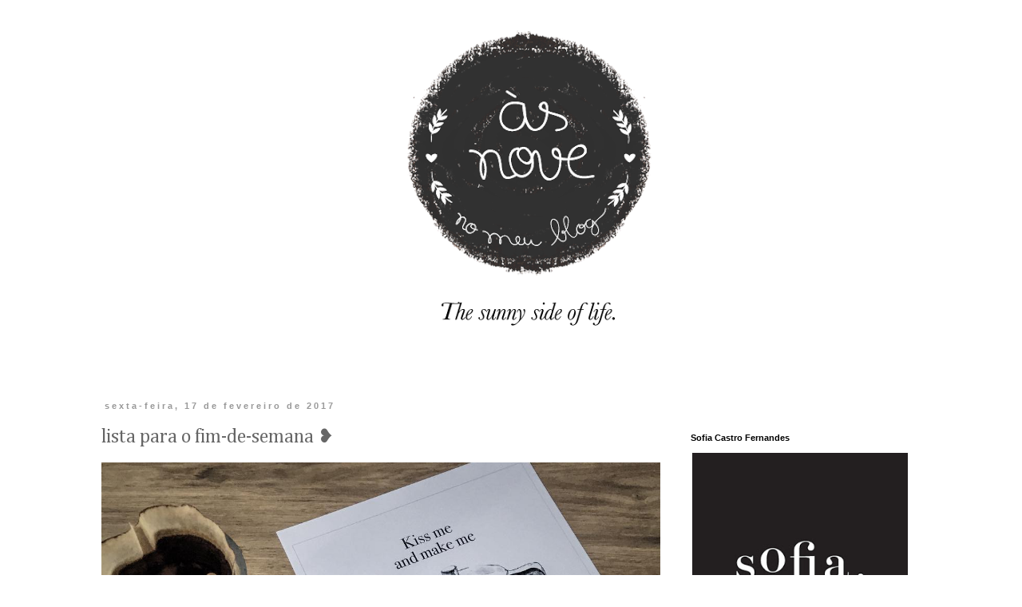

--- FILE ---
content_type: text/html; charset=UTF-8
request_url: http://www.asnovenomeublog.com/2017/02/lista-para-o-fim-de-semana_17.html
body_size: 13230
content:
<!DOCTYPE html>
<html class='v2' dir='ltr' xmlns='http://www.w3.org/1999/xhtml' xmlns:b='http://www.google.com/2005/gml/b' xmlns:data='http://www.google.com/2005/gml/data' xmlns:expr='http://www.google.com/2005/gml/expr'>
<head>
<link href='https://www.blogger.com/static/v1/widgets/335934321-css_bundle_v2.css' rel='stylesheet' type='text/css'/>
<meta content='IE=EmulateIE7' http-equiv='X-UA-Compatible'/>
<meta content='width=1100' name='viewport'/>
<meta content='text/html; charset=UTF-8' http-equiv='Content-Type'/>
<meta content='blogger' name='generator'/>
<link href='http://www.asnovenomeublog.com/favicon.ico' rel='icon' type='image/x-icon'/>
<link href='http://www.asnovenomeublog.com/2017/02/lista-para-o-fim-de-semana_17.html' rel='canonical'/>
<link rel="alternate" type="application/atom+xml" title="às nove no meu blogue - Atom" href="http://www.asnovenomeublog.com/feeds/posts/default" />
<link rel="alternate" type="application/rss+xml" title="às nove no meu blogue - RSS" href="http://www.asnovenomeublog.com/feeds/posts/default?alt=rss" />
<link rel="service.post" type="application/atom+xml" title="às nove no meu blogue - Atom" href="https://www.blogger.com/feeds/3921530237026786368/posts/default" />

<link rel="alternate" type="application/atom+xml" title="às nove no meu blogue - Atom" href="http://www.asnovenomeublog.com/feeds/8267272459840909455/comments/default" />
<!--Can't find substitution for tag [blog.ieCssRetrofitLinks]-->
<link href='https://blogger.googleusercontent.com/img/b/R29vZ2xl/AVvXsEgm-3CQyzZJ8Oa2lArztcHfdXi1GU32Xn4ZEvTJO23g_qj2KNyoWgxNw-BlUInGnwZwWInMxZjsipEY7it8v1FKZ9tTpvitdqTKWtq0XChLnGMuJdKeQ55_NbTz7WOCic5yipnZsaj6vJc/s1600/14063644_1150849891642218_872654736_n.jpg' rel='image_src'/>
<meta content='http://www.asnovenomeublog.com/2017/02/lista-para-o-fim-de-semana_17.html' property='og:url'/>
<meta content='lista para o fim-de-semana ❥' property='og:title'/>
<meta content='   &quot;Há quem confunda a alegria com a felicidade. A alegria não se parece com a felicidade, a não ser na medida em que um mar agitado se pare...' property='og:description'/>
<meta content='https://blogger.googleusercontent.com/img/b/R29vZ2xl/AVvXsEgm-3CQyzZJ8Oa2lArztcHfdXi1GU32Xn4ZEvTJO23g_qj2KNyoWgxNw-BlUInGnwZwWInMxZjsipEY7it8v1FKZ9tTpvitdqTKWtq0XChLnGMuJdKeQ55_NbTz7WOCic5yipnZsaj6vJc/w1200-h630-p-k-no-nu/14063644_1150849891642218_872654736_n.jpg' property='og:image'/>
<title>às nove no meu blogue: lista para o fim-de-semana &#10085;</title>
<style type='text/css'>@font-face{font-family:'Cambria';font-style:normal;font-weight:400;font-display:swap;src:url(//fonts.gstatic.com/l/font?kit=GFDqWAB9jnWLT-HIK7ILrphaOAw&skey=d4699178559bc4b0&v=v18)format('woff2');unicode-range:U+0000-00FF,U+0131,U+0152-0153,U+02BB-02BC,U+02C6,U+02DA,U+02DC,U+0304,U+0308,U+0329,U+2000-206F,U+20AC,U+2122,U+2191,U+2193,U+2212,U+2215,U+FEFF,U+FFFD;}</style>
<style id='page-skin-1' type='text/css'><!--
/*
-----------------------------------------------
Blogger Template Style
Name:     Simple
Designer: Blogger
URL:      www.blogger.com
----------------------------------------------- */
/* Content
----------------------------------------------- */
body {
font: normal normal 12px 'Trebuchet MS', Trebuchet, Verdana, sans-serif;
color: #666666;
background: #ffffff none repeat scroll top left;
padding: 0 0 0 0;
}
html body .region-inner {
min-width: 0;
max-width: 100%;
width: auto;
}
h2 {
font-size: 22px;
}
a:link {
text-decoration:none;
color: #000000;
}
a:visited {
text-decoration:none;
color: #000000;
}
a:hover {
text-decoration:underline;
color: #666666;
}
.body-fauxcolumn-outer .fauxcolumn-inner {
background: transparent none repeat scroll top left;
_background-image: none;
}
.body-fauxcolumn-outer .cap-top {
position: absolute;
z-index: 1;
height: 400px;
width: 100%;
}
.body-fauxcolumn-outer .cap-top .cap-left {
width: 100%;
background: transparent none repeat-x scroll top left;
_background-image: none;
}
.content-outer {
-moz-box-shadow: 0 0 0 rgba(0, 0, 0, .15);
-webkit-box-shadow: 0 0 0 rgba(0, 0, 0, .15);
-goog-ms-box-shadow: 0 0 0 #333333;
box-shadow: 0 0 0 rgba(0, 0, 0, .15);
margin-bottom: 1px;
}
.content-inner {
padding: 10px 40px;
}
.content-inner {
background-color: #ffffff;
}
/* Header
----------------------------------------------- */
.header-outer {
background: transparent none repeat-x scroll 0 -400px;
_background-image: none;
}
.Header h1 {
font: normal normal 40px 'Trebuchet MS',Trebuchet,Verdana,sans-serif;
color: #000000;
text-shadow: 0 0 0 rgba(0, 0, 0, .2);
}
.Header h1 a {
color: #000000;
}
.Header .description {
font-size: 18px;
color: #000000;
}
.header-inner .Header .titlewrapper {
padding: 22px 0;
}
.header-inner .Header .descriptionwrapper {
padding: 0 0;
}
/* Tabs
----------------------------------------------- */
.tabs-inner .section:first-child {
border-top: 0 solid #dddddd;
}
.tabs-inner .section:first-child ul {
margin-top: -1px;
border-top: 1px solid #dddddd;
border-left: 1px solid #dddddd;
border-right: 1px solid #dddddd;
}
.tabs-inner .widget ul {
background: transparent none repeat-x scroll 0 -800px;
_background-image: none;
border-bottom: 1px solid #dddddd;
margin-top: 0;
margin-left: -30px;
margin-right: -30px;
}
.tabs-inner .widget li a {
display: inline-block;
padding: .6em 1em;
font: normal normal 12px 'Trebuchet MS', Trebuchet, Verdana, sans-serif;
color: #000000;
border-left: 1px solid #ffffff;
border-right: 1px solid #dddddd;
}
.tabs-inner .widget li:first-child a {
border-left: none;
}
.tabs-inner .widget li.selected a, .tabs-inner .widget li a:hover {
color: #000000;
background-color: #eeeeee;
text-decoration: none;
}
/* Columns
----------------------------------------------- */
.main-outer {
border-top: 0 solid transparent;
}
.fauxcolumn-left-outer .fauxcolumn-inner {
border-right: 1px solid transparent;
}
.fauxcolumn-right-outer .fauxcolumn-inner {
border-left: 1px solid transparent;
}
/* Headings
----------------------------------------------- */
div.widget > h2,
div.widget h2.title {
margin: 0 0 1em 0;
font: normal bold 11px 'Trebuchet MS',Trebuchet,Verdana,sans-serif;
color: #000000;
}
/* Widgets
----------------------------------------------- */
.widget .zippy {
color: #999999;
text-shadow: 2px 2px 1px rgba(0, 0, 0, .1);
}
.widget .popular-posts ul {
list-style: none;
}
/* Posts
----------------------------------------------- */
h2.date-header {
font: normal bold 11px Arial, Tahoma, Helvetica, FreeSans, sans-serif;
}
.date-header span {
background-color: #ffffff;
color: #999999;
padding: 0.4em;
letter-spacing: 3px;
margin: inherit;
}
.main-inner {
padding-top: 35px;
padding-bottom: 65px;
}
.main-inner .column-center-inner {
padding: 0 0;
}
.main-inner .column-center-inner .section {
margin: 0 1em;
}
.post {
margin: 0 0 45px 0;
}
h3.post-title, .comments h4 {
font: normal normal 24px Cambria;
margin: .75em 0 0;
}
.post-body {
font-size: 110%;
line-height: 1.4;
position: relative;
}
.post-body img, .post-body .tr-caption-container, .Profile img, .Image img,
.BlogList .item-thumbnail img {
padding: 2px;
background: #ffffff;
border: 1px solid #eeeeee;
-moz-box-shadow: 1px 1px 5px rgba(0, 0, 0, .1);
-webkit-box-shadow: 1px 1px 5px rgba(0, 0, 0, .1);
box-shadow: 1px 1px 5px rgba(0, 0, 0, .1);
}
.post-body img, .post-body .tr-caption-container {
padding: 5px;
}
.post-body .tr-caption-container {
color: #666666;
}
.post-body .tr-caption-container img {
padding: 0;
background: transparent;
border: none;
-moz-box-shadow: 0 0 0 rgba(0, 0, 0, .1);
-webkit-box-shadow: 0 0 0 rgba(0, 0, 0, .1);
box-shadow: 0 0 0 rgba(0, 0, 0, .1);
}
.post-header {
margin: 0 0 1.5em;
line-height: 1.6;
font-size: 90%;
}
.post-footer {
margin: 20px -2px 0;
padding: 5px 10px;
color: #666666;
background-color: transparent;
border-bottom: 1px solid transparent;
line-height: 1.6;
font-size: 90%;
}
#comments .comment-author {
padding-top: 1.5em;
border-top: 1px solid transparent;
background-position: 0 1.5em;
}
#comments .comment-author:first-child {
padding-top: 0;
border-top: none;
}
.avatar-image-container {
margin: .2em 0 0;
}
#comments .avatar-image-container img {
border: 1px solid #eeeeee;
}
/* Comments
----------------------------------------------- */
.comments .comments-content .icon.blog-author {
background-repeat: no-repeat;
background-image: url([data-uri]);
}
.comments .comments-content .loadmore a {
border-top: 1px solid #999999;
border-bottom: 1px solid #999999;
}
.comments .comment-thread.inline-thread {
background-color: transparent;
}
.comments .continue {
border-top: 2px solid #999999;
}
/* Accents
---------------------------------------------- */
.section-columns td.columns-cell {
border-left: 1px solid transparent;
}
.blog-pager {
background: transparent url(//www.blogblog.com/1kt/simple/paging_dot.png) repeat-x scroll top center;
}
.blog-pager-older-link, .home-link,
.blog-pager-newer-link {
background-color: #ffffff;
padding: 5px;
}
.footer-outer {
border-top: 1px dashed #bbbbbb;
}
/* Mobile
----------------------------------------------- */
body.mobile  {
background-size: auto;
}
.mobile .body-fauxcolumn-outer {
background: transparent none repeat scroll top left;
}
.mobile .body-fauxcolumn-outer .cap-top {
background-size: 100% auto;
}
.mobile .content-outer {
-webkit-box-shadow: 0 0 3px rgba(0, 0, 0, .15);
box-shadow: 0 0 3px rgba(0, 0, 0, .15);
}
.mobile .tabs-inner .widget ul {
margin-left: 0;
margin-right: 0;
}
.mobile .post {
margin: 0;
}
.mobile .main-inner .column-center-inner .section {
margin: 0;
}
.mobile .date-header span {
padding: 0.1em 10px;
margin: 0 -10px;
}
.mobile h3.post-title {
margin: 0;
}
.mobile .blog-pager {
background: transparent none no-repeat scroll top center;
}
.mobile .footer-outer {
border-top: none;
}
.mobile .main-inner, .mobile .footer-inner {
background-color: #ffffff;
}
.mobile-index-contents {
color: #666666;
}
.mobile-link-button {
background-color: #000000;
}
.mobile-link-button a:link, .mobile-link-button a:visited {
color: #ffffff;
}
.mobile .tabs-inner .section:first-child {
border-top: none;
}
.mobile .tabs-inner .PageList .widget-content {
background-color: #eeeeee;
color: #000000;
border-top: 1px solid #dddddd;
border-bottom: 1px solid #dddddd;
}
.mobile .tabs-inner .PageList .widget-content .pagelist-arrow {
border-left: 1px solid #dddddd;
}
#navbar {
height: 0px;
visibility: hidden;
display: none;
}
.content {
margin: 40px 40px 40px 40px
}
body {
padding: 0px;
}
.content-inner
{padding: 0px;
margin-top: -70px !important;
}
#Attribution1 {display: none;}
.feed-links {display: none;}
.blog-pager {
background: none}
.post-body img, .post-body .tr-caption-container, .ss, .Profile img, .Image img,
.BlogList .item-thumbnail img {
padding: none !important;
border: none !important;
background: none !important;
-moz-box-shadow: 0px 0px 0px transparent !important;
-webkit-box-shadow: 0px 0px 0px transparent !important;
box-shadow: 0px 0px 0px transparent !important;
}
.post-body img {
align: left;
padding:0px;
max-width: 700px;
max-height: none;
}
.blog-posts
{
padding-top:40px;
padding-bottom:0px;
padding-right:150px;
padding-left: 0px ;
width: 700px;
}
.sidebar {
padding-top:80px;
padding-right: 0px;
padding-left:0px;
}
.post-footer {
margin:0 auto;
padding-top:20px;
padding-bottom:30px;
background: url(http://3.bp.blogspot.com/-nW41O-s0ReE/Umbc89Il8EI/AAAAAAAABNI/PUSH4vvcsu4/s1600/9_footer_background_700.png) no-repeat bottom left  ; padding-left: 0px;padding-top:-20px;   border: none !important; margin-top: 0px; width:850px; }
.footer-outer {
border-top: 0px }
.class23 A:link {text-decoration: none; color: #000000; font-size: 150%; font-family: 'times', sans-serif; font-weight: 400;margin-left:45px;}
.class23 A:visited {text-decoration: none; color: #000000;margin-left:45px;} }
.class23 A:active {text-decoration: none; color: #787676;margin-left:45px;} }
.class23 A:hover {text-decoration: underline; color: #787676; margin-left:45px;} }
h3.post-title { padding-left:0px; font-family: 'cambria', sans-serif; font-weight: 400; font-size:28px; margin-top: 10px !important;}
.blog-posts { font-family: 'Gudea', sans-serif; font-weight: 400; text-align:left; font-size:13px; }
.date-header { font-family: 'open sans'', sans-serif; font-weight: 400;font-size:10px; }
.feed-links  {display: none;}
.status-msg-body {display: none;}
.status-msg-border {display: none;}
.blog-pager {
background: none}

--></style>
<style id='template-skin-1' type='text/css'><!--
body {
min-width: 1050px;
}
.content-outer, .content-fauxcolumn-outer, .region-inner {
min-width: 1050px;
max-width: 1050px;
_width: 1050px;
}
.main-inner .columns {
padding-left: 0px;
padding-right: 330px;
}
.main-inner .fauxcolumn-center-outer {
left: 0px;
right: 330px;
/* IE6 does not respect left and right together */
_width: expression(this.parentNode.offsetWidth -
parseInt("0px") -
parseInt("330px") + 'px');
}
.main-inner .fauxcolumn-left-outer {
width: 0px;
}
.main-inner .fauxcolumn-right-outer {
width: 330px;
}
.main-inner .column-left-outer {
width: 0px;
right: 100%;
margin-left: -0px;
}
.main-inner .column-right-outer {
width: 330px;
margin-right: -330px;
}
#layout {
min-width: 0;
}
#layout .content-outer {
min-width: 0;
width: 800px;
}
#layout .region-inner {
min-width: 0;
width: auto;
}
--></style>
<!-- <b:include data='blog' name='google-analytics'/> <script src='http://js.static.clix.pt/haf/generated/asnove/asnove.js' type='text/javascript'/> <script> (function(i,s,o,g,r,a,m){i[&#39;GoogleAnalyticsObject&#39;]=r;i[r]=i[r]||function(){ (i[r].q=i[r].q||[]).push(arguments)},i[r].l=1*new Date();a=s.createElement(o), m=s.getElementsByTagName(o)[0];a.async=1;a.src=g;m.parentNode.insertBefore(a,m) })(window,document,&#39;script&#39;,&#39;//www.google-analytics.com/analytics.js&#39;,&#39;ga&#39;); ga(&#39;create&#39;, &#39;UA-60895694-7&#39;, &#39;auto&#39;); ga(&#39;send&#39;, &#39;pageview&#39;); </script> -->
<!-- Generated by AdGlare ad server <script src='//blogagency.engine.adglare.net/?459844809'/> -->
<link href='https://www.blogger.com/dyn-css/authorization.css?targetBlogID=3921530237026786368&amp;zx=ac8eebeb-9535-4798-b930-dfe2caf72b6e' media='none' onload='if(media!=&#39;all&#39;)media=&#39;all&#39;' rel='stylesheet'/><noscript><link href='https://www.blogger.com/dyn-css/authorization.css?targetBlogID=3921530237026786368&amp;zx=ac8eebeb-9535-4798-b930-dfe2caf72b6e' rel='stylesheet'/></noscript>
<meta name='google-adsense-platform-account' content='ca-host-pub-1556223355139109'/>
<meta name='google-adsense-platform-domain' content='blogspot.com'/>

</head>
<body class='loading variant-simplysimple'>
<div class='navbar section' id='navbar'><div class='widget Navbar' data-version='1' id='Navbar1'><script type="text/javascript">
    function setAttributeOnload(object, attribute, val) {
      if(window.addEventListener) {
        window.addEventListener('load',
          function(){ object[attribute] = val; }, false);
      } else {
        window.attachEvent('onload', function(){ object[attribute] = val; });
      }
    }
  </script>
<div id="navbar-iframe-container"></div>
<script type="text/javascript" src="https://apis.google.com/js/platform.js"></script>
<script type="text/javascript">
      gapi.load("gapi.iframes:gapi.iframes.style.bubble", function() {
        if (gapi.iframes && gapi.iframes.getContext) {
          gapi.iframes.getContext().openChild({
              url: 'https://www.blogger.com/navbar/3921530237026786368?po\x3d8267272459840909455\x26origin\x3dhttp://www.asnovenomeublog.com',
              where: document.getElementById("navbar-iframe-container"),
              id: "navbar-iframe"
          });
        }
      });
    </script><script type="text/javascript">
(function() {
var script = document.createElement('script');
script.type = 'text/javascript';
script.src = '//pagead2.googlesyndication.com/pagead/js/google_top_exp.js';
var head = document.getElementsByTagName('head')[0];
if (head) {
head.appendChild(script);
}})();
</script>
</div></div>
<div class='body-fauxcolumns'>
<div class='fauxcolumn-outer body-fauxcolumn-outer'>
<div class='cap-top'>
<div class='cap-left'></div>
<div class='cap-right'></div>
</div>
<div class='fauxborder-left'>
<div class='fauxborder-right'></div>
<div class='fauxcolumn-inner'>
</div>
</div>
<div class='cap-bottom'>
<div class='cap-left'></div>
<div class='cap-right'></div>
</div>
</div>
</div>
<div class='content'>
<div class='content-fauxcolumns'>
<div class='fauxcolumn-outer content-fauxcolumn-outer'>
<div class='cap-top'>
<div class='cap-left'></div>
<div class='cap-right'></div>
</div>
<div class='fauxborder-left'>
<div class='fauxborder-right'></div>
<div class='fauxcolumn-inner'>
</div>
</div>
<div class='cap-bottom'>
<div class='cap-left'></div>
<div class='cap-right'></div>
</div>
</div>
</div>
<div class='content-outer'>
<div class='content-cap-top cap-top'>
<div class='cap-left'></div>
<div class='cap-right'></div>
</div>
<div class='fauxborder-left content-fauxborder-left'>
<div class='fauxborder-right content-fauxborder-right'></div>
<div class='content-inner'>
<header>
<div class='header-outer'>
<div class='header-cap-top cap-top'>
<div class='cap-left'></div>
<div class='cap-right'></div>
</div>
<div class='fauxborder-left header-fauxborder-left'>
<div class='fauxborder-right header-fauxborder-right'></div>
<div class='region-inner header-inner'>
<div class='header section' id='header'><div class='widget Header' data-version='1' id='Header1'>
<div id='header-inner'>
<a href='http://www.asnovenomeublog.com/' style='display: block'>
<img alt='às nove no meu blogue' height='457px; ' id='Header1_headerimg' src='https://blogger.googleusercontent.com/img/b/R29vZ2xl/AVvXsEiyW6b8IPXRtp-XWvqkwkUFxyONNGndzibLLFgpnLYVm8E21ARzX9s3MowMdCBHmMAXtRn4b3esjlQOuIMrP890aEM8IL7l-7Vkc48aZF_Q_vxuuYtlfr1QduFwm5Ox7wtr9mzEsJ0A-w/s1100/9_header.png' style='display: block' width='1100px; '/>
</a>
</div>
</div></div>
</div>
</div>
<div class='header-cap-bottom cap-bottom'>
<div class='cap-left'></div>
<div class='cap-right'></div>
</div>
</div>
</header>
<div class='tabs-outer'>
<div class='tabs-cap-top cap-top'>
<div class='cap-left'></div>
<div class='cap-right'></div>
</div>
<div class='fauxborder-left tabs-fauxborder-left'>
<div class='fauxborder-right tabs-fauxborder-right'></div>
<div class='region-inner tabs-inner'>
<div class='tabs no-items section' id='crosscol'></div>
<div class='tabs no-items section' id='crosscol-overflow'></div>
</div>
</div>
<div class='tabs-cap-bottom cap-bottom'>
<div class='cap-left'></div>
<div class='cap-right'></div>
</div>
</div>
<div class='main-outer'>
<div class='main-cap-top cap-top'>
<div class='cap-left'></div>
<div class='cap-right'></div>
</div>
<div class='fauxborder-left main-fauxborder-left'>
<div class='fauxborder-right main-fauxborder-right'></div>
<div class='region-inner main-inner'>
<div class='columns fauxcolumns'>
<div class='fauxcolumn-outer fauxcolumn-center-outer'>
<div class='cap-top'>
<div class='cap-left'></div>
<div class='cap-right'></div>
</div>
<div class='fauxborder-left'>
<div class='fauxborder-right'></div>
<div class='fauxcolumn-inner'>
</div>
</div>
<div class='cap-bottom'>
<div class='cap-left'></div>
<div class='cap-right'></div>
</div>
</div>
<div class='fauxcolumn-outer fauxcolumn-left-outer'>
<div class='cap-top'>
<div class='cap-left'></div>
<div class='cap-right'></div>
</div>
<div class='fauxborder-left'>
<div class='fauxborder-right'></div>
<div class='fauxcolumn-inner'>
</div>
</div>
<div class='cap-bottom'>
<div class='cap-left'></div>
<div class='cap-right'></div>
</div>
</div>
<div class='fauxcolumn-outer fauxcolumn-right-outer'>
<div class='cap-top'>
<div class='cap-left'></div>
<div class='cap-right'></div>
</div>
<div class='fauxborder-left'>
<div class='fauxborder-right'></div>
<div class='fauxcolumn-inner'>
</div>
</div>
<div class='cap-bottom'>
<div class='cap-left'></div>
<div class='cap-right'></div>
</div>
</div>
<!-- corrects IE6 width calculation -->
<div class='columns-inner'>
<div class='column-center-outer'>
<div class='column-center-inner'>
<div class='main section' id='main'><div class='widget Blog' data-version='1' id='Blog1'>
<div class='blog-posts hfeed'>

          <div class="date-outer">
        
<h2 class='date-header'><span>sexta-feira, 17 de fevereiro de 2017</span></h2>

          <div class="date-posts">
        
<div class='post-outer'>
<div class='post hentry' itemprop='blogPost' itemscope='itemscope' itemtype='http://schema.org/BlogPosting'>
<meta content='https://blogger.googleusercontent.com/img/b/R29vZ2xl/AVvXsEgm-3CQyzZJ8Oa2lArztcHfdXi1GU32Xn4ZEvTJO23g_qj2KNyoWgxNw-BlUInGnwZwWInMxZjsipEY7it8v1FKZ9tTpvitdqTKWtq0XChLnGMuJdKeQ55_NbTz7WOCic5yipnZsaj6vJc/s1600/14063644_1150849891642218_872654736_n.jpg' itemprop='image_url'/>
<meta content='3921530237026786368' itemprop='blogId'/>
<meta content='8267272459840909455' itemprop='postId'/>
<a name='8267272459840909455'></a>
<h3 class='post-title entry-title' itemprop='name'>
lista para o fim-de-semana &#10085;
</h3>
<div class='post-header'>
<div class='post-header-line-1'></div>
</div>
<div class='post-body entry-content' id='post-body-8267272459840909455' itemprop='description articleBody'>
<div class="separator" style="clear: both; text-align: center;">
<a href="https://blogger.googleusercontent.com/img/b/R29vZ2xl/AVvXsEgm-3CQyzZJ8Oa2lArztcHfdXi1GU32Xn4ZEvTJO23g_qj2KNyoWgxNw-BlUInGnwZwWInMxZjsipEY7it8v1FKZ9tTpvitdqTKWtq0XChLnGMuJdKeQ55_NbTz7WOCic5yipnZsaj6vJc/s1600/14063644_1150849891642218_872654736_n.jpg" imageanchor="1" style="clear: left; float: left; margin-bottom: 1em; margin-right: 1em;"><img border="0" src="https://blogger.googleusercontent.com/img/b/R29vZ2xl/AVvXsEgm-3CQyzZJ8Oa2lArztcHfdXi1GU32Xn4ZEvTJO23g_qj2KNyoWgxNw-BlUInGnwZwWInMxZjsipEY7it8v1FKZ9tTpvitdqTKWtq0XChLnGMuJdKeQ55_NbTz7WOCic5yipnZsaj6vJc/s1600/14063644_1150849891642218_872654736_n.jpg" /></a></div>
<div class="MsoNormal" style="background: white; line-height: 250%; margin-bottom: 7.2pt; text-align: justify;">
<span style="border: 1pt none windowtext; line-height: 250%; padding: 0cm;"><span style="font-family: Georgia, Times New Roman, serif;">"Há quem confunda a alegria com a felicidade.
A alegria não se parece com a felicidade, a não ser na medida em que um mar
agitado se parece com um mar plácido. A água é a mesma, apenas isso. A alegria
resulta de um entorpecimento do espírito, a felicidade de uma iluminação
momentânea. O álcool pode levar-nos à alegria - ou um cigarro de liamba, ou um
novo amor - porque nos obscurece temporariamente a inteligência. A alegria
pode, pois, ser burra. A felicidade é outra coisa. Não ri às gargalhadas. Não
se anuncia com fogo de artifício. Não faz estremecer estádios. Raras são as
vezes em que nos apercebemos da felicidade no instante em que somos
felizes."<o:p></o:p></span></span></div>
<div style="line-height: 250%; margin-bottom: .0001pt; margin: 0cm; text-align: justify;">
<span style="border: 1pt none windowtext; line-height: 250%; padding: 0cm;"><span style="font-family: Georgia, Times New Roman, serif;">- José Eduardo Agualusa<o:p></o:p></span></span></div>
<div style="line-height: 250%; margin-bottom: .0001pt; margin: 0cm; text-align: justify;">
<span style="border: 1pt none windowtext; line-height: 250%; padding: 0cm;"><span style="font-family: Georgia, Times New Roman, serif;">*<o:p></o:p></span></span></div>
<br />
<div style="line-height: 250%; margin-bottom: .0001pt; margin: 0cm; text-align: justify;">
<span style="border: 1pt none windowtext; line-height: 250%; padding: 0cm;"><span style="font-family: Georgia, Times New Roman, serif;"><a href="https://www.wook.pt/livro/quem-me-dera-ser-onda-manuel-rui/18552991" target="_blank">para ler</a> | <a href="https://www.youtube.com/watch?v=OVBEV1w7too" target="_blank">para ver</a> | <a href="https://www.youtube.com/watch?v=bXcn_j8NoJo" target="_blank">para ouvir</a> | <a href="https://www.facebook.com/ocorvocafe/" target="_blank">para Brunch(ar)</a> | <a href="https://www.instagram.com/margo.hupert.art/" target="_blank">para seguir</a> | <a href="https://joandso.com/places/farm-estate-retreat-in-alentejo-sao-lourenco-do-barrocal/" target="_blank">para ir</a>&nbsp;</span><span style="font-family: Georgia, serif; font-size: 10pt;"><o:p></o:p></span></span></div>
<div style='clear: both;'></div>
</div>
<div class='post-footer'>
<div class='post-footer-line post-footer-line-1'><span class='post-icons'>
<span class='item-control blog-admin pid-1161611227'>
<a href='https://www.blogger.com/post-edit.g?blogID=3921530237026786368&postID=8267272459840909455&from=pencil' title='Editar mensagem'>
<img alt='' class='icon-action' height='18' src='https://resources.blogblog.com/img/icon18_edit_allbkg.gif' width='18'/>
</a>
</span>
</span>
</div>
<div class='post-footer-line post-footer-line-2'></div>
<div class='post-footer-line post-footer-line-3'></div>
</div>
</div>
<div class='comments' id='comments'>
<a name='comments'></a>
</div>
</div>

        </div></div>
      
</div>
<div class='blog-pager' id='blog-pager'>
<span id='blog-pager-newer-link'>
<a class='blog-pager-newer-link' href='http://www.asnovenomeublog.com/2017/02/sobre-o-dia-de-hoje_18.html' id='Blog1_blog-pager-newer-link' title='Mensagem mais recente'>Mensagem mais recente</a>
</span>
<span id='blog-pager-older-link'>
<a class='blog-pager-older-link' href='http://www.asnovenomeublog.com/2017/02/desta-semana_17.html' id='Blog1_blog-pager-older-link' title='Mensagem antiga'>Mensagem antiga</a>
</span>
<a class='home-link' href='http://www.asnovenomeublog.com/'>Página inicial</a>
</div>
<div class='clear'></div>
<div class='post-feeds'>
</div>
</div></div>
</div>
</div>
<div class='column-left-outer'>
<div class='column-left-inner'>
<aside>
</aside>
</div>
</div>
<div class='column-right-outer'>
<div class='column-right-inner'>
<aside>
<div class='sidebar section' id='sidebar-right-1'><div class='widget Image' data-version='1' id='Image2'>
<h2>Sofia Castro Fernandes</h2>
<div class='widget-content'>
<a href='https://www.instagram.com/asnove/'>
<img alt='Sofia Castro Fernandes' height='322' id='Image2_img' src='https://blogger.googleusercontent.com/img/a/AVvXsEgJpjTlcv8XgFml8dF_JW5nPkdmOOcvYsVBvhT9Lxk5jIiyHXxssRQORA3THSP-INdZdqlSBRLLa4Y1YI1aN4Rtp3EJYFwo0jngDSF2I3NGjWtNtIfPeTIDnbaENRYD7RcxJFp84sScAC2NyZ8svU6BFtrRONXrWNRmYTbxyzehKvcijLeCJiPn-NQi=s322' width='322'/>
</a>
<br/>
</div>
<div class='clear'></div>
</div><div class='widget Image' data-version='1' id='Image6'>
<h2>o meu 5 livro</h2>
<div class='widget-content'>
<a href='https://www.planetadelivros.pt/livro-inspirate/355529'>
<img alt='o meu 5 livro' height='322' id='Image6_img' src='https://blogger.googleusercontent.com/img/a/AVvXsEgxvIQR5mHoSlg3osZuwpyEY5Z7o5hH81OA92gYh7ScvLsdd5dS-xHjV45CDRoAG1_RBCmBCE9gA-4dylx_Yq9J9jNTkkm676RCbT8Bkra78XKEDiFLT1LactWokX0XO-kMSCCRGauFUPA5BgwM6fN0cfDcDpg3jnVyHYailMmcnbDQDsIcAVAIe7-U=s322' width='322'/>
</a>
<br/>
<span class='caption'>inspira(te)</span>
</div>
<div class='clear'></div>
</div><div class='widget Image' data-version='1' id='Image5'>
<h2>O meu 4 livro</h2>
<div class='widget-content'>
<a href='https://www.wook.pt/livro/acredita-coisas-boas-acontecem-sofia-castro-fernandes/24569860'>
<img alt='O meu 4 livro' height='2048' id='Image5_img' src='https://blogger.googleusercontent.com/img/b/R29vZ2xl/AVvXsEilieDIru6hK2bHYLGOE5ex5ytIZuTJd3ZW-C_fbDRr6dVfMDk0f7ePi0Vj9ianytQCkZSi6EuS7yH02IJPDiteYBbun-d7N-_eavHVgVKTSfFbYgmTmWcltYpp9Iha-32fuiYmWSPgCYI/' width='1343'/>
</a>
<br/>
<span class='caption'>Acredita, Coisas Boas Acontecem</span>
</div>
<div class='clear'></div>
</div><div class='widget Image' data-version='1' id='Image4'>
<h2>o meu terceiro livro</h2>
<div class='widget-content'>
<a href='https://www.wook.pt/livro/recomeca-sofia-castro-fernandes/22923549'>
<img alt='o meu terceiro livro' height='475' id='Image4_img' src='https://blogger.googleusercontent.com/img/b/R29vZ2xl/AVvXsEiKXPdegvGpR8tZHaujbqWucjqmDDyUoqVwfTF04uHW_cJ1gfqJJgAhmuTVE3EQ0RfV0Bk8yc73Bih0UQHzbnSpA_MMc__wzi-4in_1PMrsmNtO3iJ8Qr6_iD-7cDHr1cWLgqXlOfO33VU/s1600/recomec%25CC%25A7a_sofia_capa-01.jpg' width='322'/>
</a>
<br/>
</div>
<div class='clear'></div>
</div><div class='widget Image' data-version='1' id='Image3'>
<h2>o meu segundo livro</h2>
<div class='widget-content'>
<a href='https://www.wook.pt/livro/descomplica-sofia-de-castro-fernandes/21344805'>
<img alt='o meu segundo livro' height='308' id='Image3_img' src='https://blogger.googleusercontent.com/img/b/R29vZ2xl/AVvXsEgyIIu7DfgGoF5Is8NH9-RmpBVHPUtmsZu3aTg839t_oMnU39cVqqTBwXmWA1SFXLQvSpIv4ijsok7hmalLFQeEQxJ2DmHAjRvTOvsly8DKf55R2Tj_jE8l3EAfuLM1XxyWvF-pOs_uOCg/s1600/desc_.jpg' width='252'/>
</a>
<br/>
</div>
<div class='clear'></div>
</div><div class='widget Image' data-version='1' id='Image1'>
<h2>o meu primeiro livro</h2>
<div class='widget-content'>
<a href='http://www.fnac.pt/As-9-no-Meu-Livro-Sofia-de-Castro-Fernandes/a1004168#ficheResume'>
<img alt='o meu primeiro livro' height='402' id='Image1_img' src='https://blogger.googleusercontent.com/img/b/R29vZ2xl/AVvXsEgFWN6UlplXrCPjuCPTgOhEuXr5ihZYCMQDCDPIx8UwhurHPPCzzyndRjM-xambgfUfGPdLJqsepwdkKApabJIylJy5FcpXyUSWjCUK0rCibR0LEf6M6SgjDfDMFdLhFY4zP8gwlIoBsgY/s1600/banner_livrosofia.jpg' width='250'/>
</a>
<br/>
</div>
<div class='clear'></div>
</div><div class='widget HTML' data-version='1' id='HTML7'>
<div class='widget-content'>
<center>
<span> <a href="http://www.facebook.com/pages/as-9-no-meu-blogue/448283748572860" style="margin-left: 25px;" target="_blank"><img alt="click me" onmouseout="this.src='https://blogger.googleusercontent.com/img/b/R29vZ2xl/AVvXsEggYnQqn3aUx-Si4EzFr4j_XWIjE0UnqH1uAEgC9WsjM1G0SNS_RsziXGSjGqzxpWM2NMEgIhDyXYYmtK-57uDYVF0_1UVIrPm4m_ksdinnjwecFV38SaVY9iTIGuzVQerlR24zbiHdVA/s1600/9_facebook.png'" 
onmouseover="this.src='https://blogger.googleusercontent.com/img/b/R29vZ2xl/AVvXsEiW4KVilI42TGt2gL576e2G43WrjTizfVuH1eXFdnsDym4I-PdbHLrDd2XdX3NywqeYvREUpJztQOcMXTvvGal24yezNTJIBz57jfB9cr8Vs8YCsT3COiUfRJZLj7K45tfkLHo08a0oaQ/s1600/9_facebook_on+copy.png'" 
src="https://blogger.googleusercontent.com/img/b/R29vZ2xl/AVvXsEggYnQqn3aUx-Si4EzFr4j_XWIjE0UnqH1uAEgC9WsjM1G0SNS_RsziXGSjGqzxpWM2NMEgIhDyXYYmtK-57uDYVF0_1UVIrPm4m_ksdinnjwecFV38SaVY9iTIGuzVQerlR24zbiHdVA/s1600/9_facebook.png" />


<a href="http://instagram.com/asnove" target="_blank"><img alt="click me" onmouseout="this.src='https://blogger.googleusercontent.com/img/b/R29vZ2xl/AVvXsEhXxqyElCwNPOy0tKTplDaIVkXIpCbqtxqcum6uBvb4Pt6znnca3dXp_bV1fguF72aiawntcwWhbajPcmFeT7-bMtNzKOXy1-eUfmf91y1eZxiR1gs36-3iZFG7SC1CpXEzJUIQiEJi8Q/s1600/9_instagram.png'" onmouseover="this.src='https://blogger.googleusercontent.com/img/b/R29vZ2xl/AVvXsEhFPVgABfXZy5dT1Sf7E8_9jkIV8BHlV4eA2UVTODoVwBQbwS8u5cB0k741GIadl2LorwIaUgcaQTqaNI5yWT2rS8MYmc3X5Ari9AzEsvpWvlOGaDlZwmcPzOj4Gz-cEdvS1qkTWbGdGg/s1600/9_instagram_on+copy.png'" src="https://blogger.googleusercontent.com/img/b/R29vZ2xl/AVvXsEhXxqyElCwNPOy0tKTplDaIVkXIpCbqtxqcum6uBvb4Pt6znnca3dXp_bV1fguF72aiawntcwWhbajPcmFeT7-bMtNzKOXy1-eUfmf91y1eZxiR1gs36-3iZFG7SC1CpXEzJUIQiEJi8Q/s1600/9_instagram.png" /></a><a href="http://www.bloglovin.com/frame?blog=4103123&amp;group=0&amp;frame_type=b&amp;link=aHR0cDovL2Fzbm92ZW5vbWV1YmxvZ3VlLmNsaXgucHQ&amp;frame=1&amp;click=0&amp;user=0" target="_blank"><img alt="click me" onmouseout="this.src='https://blogger.googleusercontent.com/img/b/R29vZ2xl/AVvXsEjtDfngACcZDLZDdZY31Errt8ueSqPc7ARYBlR1SeTXdKc_pnO1MH1_9fc-zQrKlmfagGJuN5OQTzrshX1F2mV82HApneCHJpP0BSwebb_mM8iD5SbBsBzVPp1ynOtmQzF7xn96QaZj_Q/s1600/9_bloglovin.png'" onmouseover="this.src='https://blogger.googleusercontent.com/img/b/R29vZ2xl/AVvXsEhCMkzGhNtiMqPOLiemBbi8CCodLRtNYvXJzap36Upuo2t_bJy55-mpXaS9jwdA950ASZHRGo3WAhV0HkIDLn41XuajSOrINFY0fD0Ej9bOhVvoGqd_Jn8LARCse5vzS017WG9nruFdiQ/s1600/9_bloglovin_on.png'" src="https://blogger.googleusercontent.com/img/b/R29vZ2xl/AVvXsEjtDfngACcZDLZDdZY31Errt8ueSqPc7ARYBlR1SeTXdKc_pnO1MH1_9fc-zQrKlmfagGJuN5OQTzrshX1F2mV82HApneCHJpP0BSwebb_mM8iD5SbBsBzVPp1ynOtmQzF7xn96QaZj_Q/s1600/9_bloglovin.png" /></a><a href="http://www.pinterest.com/asnoves/" target="_blank"><img alt="click me" onmouseout="this.src='https://blogger.googleusercontent.com/img/b/R29vZ2xl/AVvXsEj5cLJ02C724rmjSCfrvdBFOfUY8aarQRhAlJhiOQbWWauHFf3WCj8EtWOfrbvzxj9paK3y82Lh1ARFLzIg9VsmwEwS9VSd6XICm0eslGCxSRGuxddZrp4zXJ5FlnSplsoy2ibV55aaFg/s1600/9_pinterest.png'" onmouseover="this.src='https://blogger.googleusercontent.com/img/b/R29vZ2xl/AVvXsEj9igHm7BqYHvhjtBoQgZGA5JDpXfBoaB3MulJ1rmomIMpNl2bM5KPa76xR0TdH1O8SGMyjhDrwJFK66fDdHdHgsUSbG8Cxnvf0MhyphenhyphendtzmPYMF6IcDmCcLkLrClZ-We_pJCWC5f_rO_XQ/s1600/9_pinterest_on.png'" src="https://blogger.googleusercontent.com/img/b/R29vZ2xl/AVvXsEj5cLJ02C724rmjSCfrvdBFOfUY8aarQRhAlJhiOQbWWauHFf3WCj8EtWOfrbvzxj9paK3y82Lh1ARFLzIg9VsmwEwS9VSd6XICm0eslGCxSRGuxddZrp4zXJ5FlnSplsoy2ibV55aaFg/s1600/9_pinterest.png" /></a><a href="http://asnovenomeublogue.benear.pt/" target="_blank"><img alt="click me" onmouseout="this.src='https://blogger.googleusercontent.com/img/b/R29vZ2xl/AVvXsEhG5t8UslSnd7zTNz7MVdIwvQ53sdn4bnORFjT2k5OD3A_xBwOk_iPDwCjatLY34KY-J0O5qydA21i_h4RWJrlMGocsWj_Yzl84oqQwo3H3xCAaLQ1ei9vXEbz8ci6kah8_Mtu-VPmr_w/s1600/9_feed.png'" onmouseover="this.src='https://blogger.googleusercontent.com/img/b/R29vZ2xl/AVvXsEhixfadKiPk5ch9qxhrHvvuShnpdUrzEeuK3HvJHtadlV2LIC2DmeEsoyRbD-MHkg4Xv0gtWNxW3VrswflR31CzlWXQBaI4rmFtGt1D4ePIXEbaJ5Ce13SJN0cQG4ddpMA0cx1VpKgUfw/s1600/9_feed_on+copy.png'" src="https://blogger.googleusercontent.com/img/b/R29vZ2xl/AVvXsEhG5t8UslSnd7zTNz7MVdIwvQ53sdn4bnORFjT2k5OD3A_xBwOk_iPDwCjatLY34KY-J0O5qydA21i_h4RWJrlMGocsWj_Yzl84oqQwo3H3xCAaLQ1ei9vXEbz8ci6kah8_Mtu-VPmr_w/s1600/9_feed.png" /></a><a href="https://limetr.ee/en/home" target="_blank"><img alt="click me" onmouseout="this.src='https://blogger.googleusercontent.com/img/b/R29vZ2xl/AVvXsEjGyuAwsFyzdXmAZcnqnaB-TD4CZEgpYbep1xPW85lVaEWfAYvTdvChpi1bWEvwoizqt0feZzvsoapttul8jVpN_pwii8d9OuNY7i6r6nQG8-8JztHDEZuGm7X7-sd1xN7Xj3c-nJVSQA/s1600/9_limetree.png'" onmouseover="this.src='https://blogger.googleusercontent.com/img/b/R29vZ2xl/AVvXsEjVIlHWZkJX8x4oe_GGnqt-gQNXaijGR-kQ7QHRPUP5u5bFxrF7TQxDUnXgZAh3yHsOSYun1IWyktqn5ospDUTdmnvM9bT_m836jQgcppjLqHIQP1bGHcilCUqWVIClfeuNRFe-BPn_uA/s1600/9_limetree_on.png'" src="https://blogger.googleusercontent.com/img/b/R29vZ2xl/AVvXsEjGyuAwsFyzdXmAZcnqnaB-TD4CZEgpYbep1xPW85lVaEWfAYvTdvChpi1bWEvwoizqt0feZzvsoapttul8jVpN_pwii8d9OuNY7i6r6nQG8-8JztHDEZuGm7X7-sd1xN7Xj3c-nJVSQA/s1600/9_limetree.png" /></a></a></span></center>
</div>
<div class='clear'></div>
</div><div class='widget HTML' data-version='1' id='HTML8'>
<div class='widget-content'>
<!-- <center><a href="http://asnovenomeublogue.clix.pt/p/sobre-mim.html"><img alt="click me" onmouseout="this.src='https://blogger.googleusercontent.com/img/b/R29vZ2xl/AVvXsEgSX_tSnUw2WNliWxmh1ovbZzzdJ-N1tbh21yaQYAmhUIR1ZyYNh8F_prJ3BoQiysg2p2t301VSZ5ITdMp_wULVHJBiETLEI0CdFWDMBqFX8t3XTFoaSoY4XsfUlkK7rLn_6Bl0zqoiXw/s320/9_sobremim.png'" onmouseover="this.src='https://blogger.googleusercontent.com/img/b/R29vZ2xl/AVvXsEjde9YEW1pNFf60BooRc0rexjCqkWLq7dOrQRObf2Ibs-L-KrgF-8x4FVta8qBRUyNO0gCRFR8Tw2gNIYqxpBeUXndgE5zD5AQ3e8W8FfHDowiM8ck8RNPJkXNhQeRUrXyOLD7pa-Zw9g/s320/9_sobremim_on.png'" src="https://blogger.googleusercontent.com/img/b/R29vZ2xl/AVvXsEgSX_tSnUw2WNliWxmh1ovbZzzdJ-N1tbh21yaQYAmhUIR1ZyYNh8F_prJ3BoQiysg2p2t301VSZ5ITdMp_wULVHJBiETLEI0CdFWDMBqFX8t3XTFoaSoY4XsfUlkK7rLn_6Bl0zqoiXw/s320/9_sobremim.png" /></a><br /><br /><span class="class23"><br /><a href="http://asnovenomeublogue.clix.pt/search/label/home">home</a><br /><a href="http://asnovenomeublogue.clix.pt/search/label/life">life</a><br /><a href="http://asnovenomeublogue.clix.pt/p/friends.html">friends</a><br /><a href="http://asnovenomeublogue.clix.pt/search/label/recipes">recipes</a><br /><a href="http://asnovenomeublogue.clix.pt/p/sponsors.html">sponsors</a><br /><a href="http://asnovenomeublogue.clix.pt/p/contacts.html">contacts</a><br /><a href="http://asnovenomeublogue.clix.pt/p/work.html">my work</a></span></center>
-->
</div>
<div class='clear'></div>
</div>
</div>
</aside>
</div>
</div>
</div>
<div style='clear: both'></div>
<!-- columns -->
</div>
<!-- main -->
</div>
</div>
<div class='main-cap-bottom cap-bottom'>
<div class='cap-left'></div>
<div class='cap-right'></div>
</div>
</div>
<footer>
<div class='footer-outer'>
<div class='footer-cap-top cap-top'>
<div class='cap-left'></div>
<div class='cap-right'></div>
</div>
<div class='fauxborder-left footer-fauxborder-left'>
<div class='fauxborder-right footer-fauxborder-right'></div>
<div class='region-inner footer-inner'>
<div class='foot section' id='footer-1'><div class='widget HTML' data-version='1' id='HTML9'>
<div class='widget-content'>
<center div="">Blog Design by <a href="http://weblogyoupt.blogspot.pt/" target="_blank">We Blog You</a></center>
</div>
<div class='clear'></div>
</div></div>
<table border='0' cellpadding='0' cellspacing='0' class='section-columns columns-2'>
<tbody>
<tr>
<td class='first columns-cell'>
<div class='foot section' id='footer-2-1'><div class='widget HTML' data-version='1' id='HTML1'>
<h2 class='title'>*</h2>
<div class='widget-content'>
<!-- Site Meter -->
<script type="text/javascript" src="http://s23.sitemeter.com/js/counter.js?site=s23glitering">
</script>
<noscript>
<a href="http://s23.sitemeter.com/stats.asp?site=s23glitering" target="_top">
<img src="http://s23.sitemeter.com/meter.asp?site=s23glitering" alt="Site Meter" border="0"/></a>
</noscript>
<!-- Copyright (c)2009 Site Meter -->
</div>
<div class='clear'></div>
</div></div>
</td>
<td class='columns-cell'>
<div class='foot no-items section' id='footer-2-2'></div>
</td>
</tr>
</tbody>
</table>
<!-- outside of the include in order to lock Attribution widget -->
<div class='foot section' id='footer-3'><div class='widget Attribution' data-version='1' id='Attribution1'>
<div class='widget-content' style='text-align: center;'>
Tema Simples. Com tecnologia do <a href='https://www.blogger.com' target='_blank'>Blogger</a>.
</div>
<div class='clear'></div>
</div></div>
</div>
</div>
<div class='footer-cap-bottom cap-bottom'>
<div class='cap-left'></div>
<div class='cap-right'></div>
</div>
</div>
</footer>
<!-- content -->
</div>
</div>
<div class='content-cap-bottom cap-bottom'>
<div class='cap-left'></div>
<div class='cap-right'></div>
</div>
</div>
</div>
<script type='text/javascript'>
    window.setTimeout(function() {
        document.body.className = document.body.className.replace('loading', '');
      }, 10);
  </script>
<!--<script id='blogAgency-nSIR8viLtB4og9DYAm38' src='http://blogagency.pt/barra/js/bar.js?height=0&amp;source=asnovenomeublogue' type='text/javascript'/>-->

<script type="text/javascript" src="https://www.blogger.com/static/v1/widgets/2028843038-widgets.js"></script>
<script type='text/javascript'>
window['__wavt'] = 'AOuZoY5swmSofHvHiBG7btS315TihbZFyQ:1769621444991';_WidgetManager._Init('//www.blogger.com/rearrange?blogID\x3d3921530237026786368','//www.asnovenomeublog.com/2017/02/lista-para-o-fim-de-semana_17.html','3921530237026786368');
_WidgetManager._SetDataContext([{'name': 'blog', 'data': {'blogId': '3921530237026786368', 'title': '\xe0s nove no meu blogue', 'url': 'http://www.asnovenomeublog.com/2017/02/lista-para-o-fim-de-semana_17.html', 'canonicalUrl': 'http://www.asnovenomeublog.com/2017/02/lista-para-o-fim-de-semana_17.html', 'homepageUrl': 'http://www.asnovenomeublog.com/', 'searchUrl': 'http://www.asnovenomeublog.com/search', 'canonicalHomepageUrl': 'http://www.asnovenomeublog.com/', 'blogspotFaviconUrl': 'http://www.asnovenomeublog.com/favicon.ico', 'bloggerUrl': 'https://www.blogger.com', 'hasCustomDomain': true, 'httpsEnabled': false, 'enabledCommentProfileImages': true, 'gPlusViewType': 'FILTERED_POSTMOD', 'adultContent': false, 'analyticsAccountNumber': '', 'encoding': 'UTF-8', 'locale': 'pt-PT', 'localeUnderscoreDelimited': 'pt_pt', 'languageDirection': 'ltr', 'isPrivate': false, 'isMobile': false, 'isMobileRequest': false, 'mobileClass': '', 'isPrivateBlog': false, 'isDynamicViewsAvailable': true, 'feedLinks': '\x3clink rel\x3d\x22alternate\x22 type\x3d\x22application/atom+xml\x22 title\x3d\x22\xe0s nove no meu blogue - Atom\x22 href\x3d\x22http://www.asnovenomeublog.com/feeds/posts/default\x22 /\x3e\n\x3clink rel\x3d\x22alternate\x22 type\x3d\x22application/rss+xml\x22 title\x3d\x22\xe0s nove no meu blogue - RSS\x22 href\x3d\x22http://www.asnovenomeublog.com/feeds/posts/default?alt\x3drss\x22 /\x3e\n\x3clink rel\x3d\x22service.post\x22 type\x3d\x22application/atom+xml\x22 title\x3d\x22\xe0s nove no meu blogue - Atom\x22 href\x3d\x22https://www.blogger.com/feeds/3921530237026786368/posts/default\x22 /\x3e\n\n\x3clink rel\x3d\x22alternate\x22 type\x3d\x22application/atom+xml\x22 title\x3d\x22\xe0s nove no meu blogue - Atom\x22 href\x3d\x22http://www.asnovenomeublog.com/feeds/8267272459840909455/comments/default\x22 /\x3e\n', 'meTag': '', 'adsenseHostId': 'ca-host-pub-1556223355139109', 'adsenseHasAds': false, 'adsenseAutoAds': false, 'boqCommentIframeForm': true, 'loginRedirectParam': '', 'view': '', 'dynamicViewsCommentsSrc': '//www.blogblog.com/dynamicviews/4224c15c4e7c9321/js/comments.js', 'dynamicViewsScriptSrc': '//www.blogblog.com/dynamicviews/e590af4a5abdbc8b', 'plusOneApiSrc': 'https://apis.google.com/js/platform.js', 'disableGComments': true, 'interstitialAccepted': false, 'sharing': {'platforms': [{'name': 'Obter link', 'key': 'link', 'shareMessage': 'Obter link', 'target': ''}, {'name': 'Facebook', 'key': 'facebook', 'shareMessage': 'Partilhar no Facebook', 'target': 'facebook'}, {'name': 'D\xea a sua opini\xe3o!', 'key': 'blogThis', 'shareMessage': 'D\xea a sua opini\xe3o!', 'target': 'blog'}, {'name': 'X', 'key': 'twitter', 'shareMessage': 'Partilhar no X', 'target': 'twitter'}, {'name': 'Pinterest', 'key': 'pinterest', 'shareMessage': 'Partilhar no Pinterest', 'target': 'pinterest'}, {'name': 'Email', 'key': 'email', 'shareMessage': 'Email', 'target': 'email'}], 'disableGooglePlus': true, 'googlePlusShareButtonWidth': 0, 'googlePlusBootstrap': '\x3cscript type\x3d\x22text/javascript\x22\x3ewindow.___gcfg \x3d {\x27lang\x27: \x27pt_PT\x27};\x3c/script\x3e'}, 'hasCustomJumpLinkMessage': false, 'jumpLinkMessage': 'Ler mais', 'pageType': 'item', 'postId': '8267272459840909455', 'postImageThumbnailUrl': 'https://blogger.googleusercontent.com/img/b/R29vZ2xl/AVvXsEgm-3CQyzZJ8Oa2lArztcHfdXi1GU32Xn4ZEvTJO23g_qj2KNyoWgxNw-BlUInGnwZwWInMxZjsipEY7it8v1FKZ9tTpvitdqTKWtq0XChLnGMuJdKeQ55_NbTz7WOCic5yipnZsaj6vJc/s72-c/14063644_1150849891642218_872654736_n.jpg', 'postImageUrl': 'https://blogger.googleusercontent.com/img/b/R29vZ2xl/AVvXsEgm-3CQyzZJ8Oa2lArztcHfdXi1GU32Xn4ZEvTJO23g_qj2KNyoWgxNw-BlUInGnwZwWInMxZjsipEY7it8v1FKZ9tTpvitdqTKWtq0XChLnGMuJdKeQ55_NbTz7WOCic5yipnZsaj6vJc/s1600/14063644_1150849891642218_872654736_n.jpg', 'pageName': 'lista para o fim-de-semana \u2765', 'pageTitle': '\xe0s nove no meu blogue: lista para o fim-de-semana \u2765'}}, {'name': 'features', 'data': {}}, {'name': 'messages', 'data': {'edit': 'Editar', 'linkCopiedToClipboard': 'Link copiado para a \xe1rea de transfer\xeancia!', 'ok': 'Ok', 'postLink': 'Link da mensagem'}}, {'name': 'template', 'data': {'name': 'custom', 'localizedName': 'Personalizado', 'isResponsive': false, 'isAlternateRendering': false, 'isCustom': true, 'variant': 'simplysimple', 'variantId': 'simplysimple'}}, {'name': 'view', 'data': {'classic': {'name': 'classic', 'url': '?view\x3dclassic'}, 'flipcard': {'name': 'flipcard', 'url': '?view\x3dflipcard'}, 'magazine': {'name': 'magazine', 'url': '?view\x3dmagazine'}, 'mosaic': {'name': 'mosaic', 'url': '?view\x3dmosaic'}, 'sidebar': {'name': 'sidebar', 'url': '?view\x3dsidebar'}, 'snapshot': {'name': 'snapshot', 'url': '?view\x3dsnapshot'}, 'timeslide': {'name': 'timeslide', 'url': '?view\x3dtimeslide'}, 'isMobile': false, 'title': 'lista para o fim-de-semana \u2765', 'description': '   \x22H\xe1 quem confunda a alegria com a felicidade. A alegria n\xe3o se parece com a felicidade, a n\xe3o ser na medida em que um mar agitado se pare...', 'featuredImage': 'https://blogger.googleusercontent.com/img/b/R29vZ2xl/AVvXsEgm-3CQyzZJ8Oa2lArztcHfdXi1GU32Xn4ZEvTJO23g_qj2KNyoWgxNw-BlUInGnwZwWInMxZjsipEY7it8v1FKZ9tTpvitdqTKWtq0XChLnGMuJdKeQ55_NbTz7WOCic5yipnZsaj6vJc/s1600/14063644_1150849891642218_872654736_n.jpg', 'url': 'http://www.asnovenomeublog.com/2017/02/lista-para-o-fim-de-semana_17.html', 'type': 'item', 'isSingleItem': true, 'isMultipleItems': false, 'isError': false, 'isPage': false, 'isPost': true, 'isHomepage': false, 'isArchive': false, 'isLabelSearch': false, 'postId': 8267272459840909455}}]);
_WidgetManager._RegisterWidget('_NavbarView', new _WidgetInfo('Navbar1', 'navbar', document.getElementById('Navbar1'), {}, 'displayModeFull'));
_WidgetManager._RegisterWidget('_HeaderView', new _WidgetInfo('Header1', 'header', document.getElementById('Header1'), {}, 'displayModeFull'));
_WidgetManager._RegisterWidget('_BlogView', new _WidgetInfo('Blog1', 'main', document.getElementById('Blog1'), {'cmtInteractionsEnabled': false}, 'displayModeFull'));
_WidgetManager._RegisterWidget('_ImageView', new _WidgetInfo('Image2', 'sidebar-right-1', document.getElementById('Image2'), {'resize': true}, 'displayModeFull'));
_WidgetManager._RegisterWidget('_ImageView', new _WidgetInfo('Image6', 'sidebar-right-1', document.getElementById('Image6'), {'resize': true}, 'displayModeFull'));
_WidgetManager._RegisterWidget('_ImageView', new _WidgetInfo('Image5', 'sidebar-right-1', document.getElementById('Image5'), {'resize': true}, 'displayModeFull'));
_WidgetManager._RegisterWidget('_ImageView', new _WidgetInfo('Image4', 'sidebar-right-1', document.getElementById('Image4'), {'resize': true}, 'displayModeFull'));
_WidgetManager._RegisterWidget('_ImageView', new _WidgetInfo('Image3', 'sidebar-right-1', document.getElementById('Image3'), {'resize': true}, 'displayModeFull'));
_WidgetManager._RegisterWidget('_ImageView', new _WidgetInfo('Image1', 'sidebar-right-1', document.getElementById('Image1'), {'resize': true}, 'displayModeFull'));
_WidgetManager._RegisterWidget('_HTMLView', new _WidgetInfo('HTML7', 'sidebar-right-1', document.getElementById('HTML7'), {}, 'displayModeFull'));
_WidgetManager._RegisterWidget('_HTMLView', new _WidgetInfo('HTML8', 'sidebar-right-1', document.getElementById('HTML8'), {}, 'displayModeFull'));
_WidgetManager._RegisterWidget('_HTMLView', new _WidgetInfo('HTML9', 'footer-1', document.getElementById('HTML9'), {}, 'displayModeFull'));
_WidgetManager._RegisterWidget('_HTMLView', new _WidgetInfo('HTML1', 'footer-2-1', document.getElementById('HTML1'), {}, 'displayModeFull'));
_WidgetManager._RegisterWidget('_AttributionView', new _WidgetInfo('Attribution1', 'footer-3', document.getElementById('Attribution1'), {}, 'displayModeFull'));
</script>
</body>
</html>